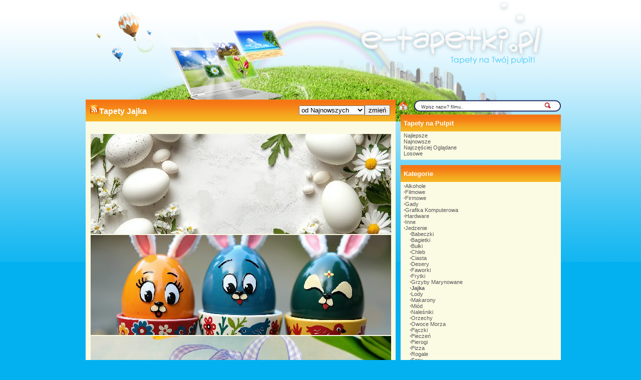

--- FILE ---
content_type: text/html; charset=UTF-8
request_url: https://e-tapetki.pl/jajka.php
body_size: 4213
content:
<!DOCTYPE html PUBLIC '-//W3C//DTD XHTML 1.0 Strict//EN' 'http://www.w3.org/TR/xhtml1/DTD/xhtml1-strict.dtd'>
<html xmlns='http://www.w3.org/1999/xhtml' xml:lang='pl' lang='pl'>
<head>
<meta http-equiv='Content-Type' content='text/html; charset=iso-8859-2'>
<META HTTP-EQUIV='Content-Language' CONTENT='pl'>
<TITLE>Tapety Jajka</TITLE>
<META name='title' content='Tapety Jajka'>
<META name='keywords' content='Tapety, Tapety Jajka, tapety, maxtapety, Tapety na pulpit, Tapety na komputer, 1024x768, 1280x1024, 1280x800, 1440x900, 1366x768, 1680x1050, 1280x960'>
<META name='description' content='Tapety Jajka - NOWA STRONA !!! Posiadamy najlepszą baze tapet, codziennie nowe !! '>
<META name='abstract' content='brak_ustawienia_abstract'>
<meta name='Robots' content='ALL' />
<meta name='revisit-after' content='10' />
 <link rel="alternate" type="application/rss+xml" title="RSS : Najnowsze Tapety" href="http://www.tapetus.pl/rss.php?co=najnowsze_tapety" />
<link rel="alternate" type="application/rss+xml" title="RSS : Wszystkie Najlepsze" href="http://www.tapetus.pl/rss.php?co=najlepsze_tapety">
<link rel="alternate" type="application/rss+xml" title="Tapety: Jedzenie" href="http://www.tapetus.pl/rss.php?co=jedzenie">
<link rel="alternate" type="application/rss+xml" title="Tapety: Jajka" href="http://www.tapetus.pl/rss.php?co=jajka">
<link rel='stylesheet' href='style.css' type='text/css'/>
<script type='text/javascript' src='funkcje/ajax.js'></script>
<script type='text/javascript' src='funkcje/jquery-1.4.2.min.js'></script>
<script type='text/javascript' src='fancybox/jquery.mousewheel-3.0.2.pack.js'></script>
<script type='text/javascript' src='fancybox/jquery.fancybox-1.3.1.js'></script>
<link rel='stylesheet' type='text/css' href='fancybox/jquery.fancybox-1.3.1.css' media='screen' />


	<script type="text/javascript">
		$(document).ready(function() {

			$("a#example1").fancybox({
				'titleShow'		: false
			});

			$("a[rel=okienko_do_ulubionych]").fancybox({
				'titleShow'		: false,
				'width'				: '600',
				'height'			: '250'
			});

			$("a[rel=example_group]").fancybox({
				'titleShow'		: true,
				'width'				: '75%',
				'height'			: '75%',
				'autoScale'			: true,
				'transitionIn'		: 'none',
				'transitionOut'		: 'none',
				'showNavArrows'		: false,
				'type'				: 'iframe'
			});

			});
	</script>
	<script>
function tekstWyczysc(input) {
if ( input.value == input.defaultValue ) {
input.value = '';
}
}
function tekstPowrot(input) {
if ( input.value == '' ) {
input.value = input.defaultValue;
}
}
</script>
<script async src="https://pagead2.googlesyndication.com/pagead/js/adsbygoogle.js?client=ca-pub-5622552586235678"
     crossorigin="anonymous"></script>
</head>
<body>


<!-- Google tag (gtag.js) -->
<script async src="https://www.googletagmanager.com/gtag/js?id=G-MX6KCK3CKX"></script>
<script>
  window.dataLayer = window.dataLayer || [];
  function gtag(){dataLayer.push(arguments);}
  gtag('js', new Date());

  gtag('config', 'G-MX6KCK3CKX');
</script>

<div id='body'>
<table align='center' border='0' width='954'>
	<tr>
		<td>
		<div id='head'>
<div onclick='location.assign("https://www.e-tapetki.pl")' style="position: relative; width: 954px; height: 180px; z-index: 1; border-style: solid; border-width: 0px; left: 0px; top: 0px; cursor: pointer;"></div>


<br>
		<table border='0' width='100%'>
			<tr>
				<td width='600' valign='top'>
           <table border='0' width='626' cellspacing='0' cellpadding='0'>
					<tr>
						<td background='images/ram1a.png' height='46' >
						  <table align='center'  border='0' width='96%' cellspacing='0' cellpadding='0'><tr><td><h1><a href='rss.php?co=jajka' target='_blank' title='Subskrypcja RSS : Jajka'><img border='0' alt='Tapety' src='img/rss.gif' width='19' height='19'></a>Tapety Jajka</h1></td><td align='right'> <form action='' method='POST'><select size='1'  name='post[poukladaj_wedlug]'><option  value='najlepszych'>od Najładniejszych</option><option selected value='najnowszych'>od Najnowszych</option><option  value='najodwiedzane'>naj. Wyświetlane</option><option  value='najjasniejszych'>od Jasnch</option><option  value='najciemniejszych'>od Ciemnych</option></select><input type='submit' value='zmień'></form></td></tr></table>
	               </td>
					</tr>
					<tr>
						<td background='images/ram1b.png'><div style='margin-left: 10px; margin-right: 6px'><br><center>   </center><br><center><a href='383101,.php' title='Białe, Kwiaty, Jajka, Wielkanoc, Grafika'><img class='img_srednie' src='tapetki/miniaturka/314285.jpg' alt='Białe, Kwiaty, Jajka, Wielkanoc, Grafika'></a> <a href='383005,.php' title='Jajka, Króliki, Trzy, Kolorowe, Podstawki'><img class='img_srednie' src='tapetki/miniaturka/314235.jpg' alt='Jajka, Króliki, Trzy, Kolorowe, Podstawki'></a> <a href='355013,.php' title='Kolorowe, Wstążka, Jajka, Tulipany, Talerz'><img class='img_srednie' src='tapetki/miniaturka/306332.jpg' alt='Kolorowe, Wstążka, Jajka, Tulipany, Talerz'></a> <a href='365209,.php' title='Grafika, Jajko'><img class='img_srednie' src='tapetki/miniaturka/302885.jpg' alt='Grafika, Jajko'></a> <a href='355551,.php' title='Śmieszne, Jajka, Kwiat, Uśmiechnięte, Dwa, Bordowe, Tło'><img class='img_srednie' src='tapetki/miniaturka/299625.jpg' alt='Śmieszne, Jajka, Kwiat, Uśmiechnięte, Dwa, Bordowe, Tło'></a> <a href='343565,poduszki-buzki-kwiatki-sofa-jajka-para-rozowe.php' title='Różowe, Para, Sofa, Buźki, Jajka, Kwiatki, Poduszki'><img class='img_srednie' src='tapetki/miniaturka/295333.jpg' alt='Różowe, Para, Sofa, Buźki, Jajka, Kwiatki, Poduszki'></a> <a href='337221,tosty-kanapki-jajka-chleb-sadzone-zielenina.php' title='Zielenina, Chleb, Tosty, Kanapki, Sadzone, Jajka'><img class='img_srednie' src='tapetki/miniaturka/292264.jpg' alt='Zielenina, Chleb, Tosty, Kanapki, Sadzone, Jajka'></a> <a href='336883,tost-talerz-sadzone-jajko-serce.php' title='Jajko sadzone, Serce, Talerz, Tost'><img class='img_srednie' src='tapetki/miniaturka/292107.jpg' alt='Jajko sadzone, Serce, Talerz, Tost'></a> <a href='333903,sadzone-cebule-jajka-chleb-talerz-niadanie.php' title='Deski, Talerz, Chleb, Jajka sadzone, Śniadanie, Cebule, Zielone'><img class='img_srednie' src='tapetki/miniaturka/290647.jpg' alt='Deski, Talerz, Chleb, Jajka sadzone, Śniadanie, Cebule, Zielone'></a> <a href='317651,sadzone-jajko-grafika.php' title='Grafika, Sadzone, Jajko'><img class='img_srednie' src='tapetki/miniaturka/282731.jpg' alt='Grafika, Sadzone, Jajko'></a> <br><br><br><center>   </center></div></td>
					</tr>
					<tr>
						<td><img id='ram1c' src='images/ram1c.png' width='626' height='14' alt='' /></td>
					</tr>
				</table>

				</td>
				<td valign='top'>
		<form name='formwyszukiwarka_kat' method='GET' action='szukaj.php'>
<table border='0'  cellspacing='0' cellpadding='0'>
	<tr>
      <td width='28'><a title='Jak doda? stron? do ulubionych ?' rel='okienko_do_ulubionych' href='okienko.php?url=dodaj_do_ulubionych' onmousemove='moveToolTip(event)' onmouseover="showToolTip(event,'<center><b>Startuj z nami !</b></center><br>Ustaw nasz? stron? jako startow?')"  onmouseout='hideToolTip()'><img border='0' alt='Tapety' src='img/ico-home.png' width='19' height='19'></a>
</td>
		<td><img border='0' src='img/szukaj-1.png'></td>
		<td background='img/szukaj-2.png' width='270'><input type='text' name='szukaj' onFocus='tekstWyczysc(this)' onBlur='tekstPowrot(this)' value='Wpisz nazw? filmu..' style='font-size: 9px; width:240px; color: #333333; border: 0px solid #FFFFFF; background-color: #FFFFFF'> <a href='javascript: document.formwyszukiwarka_kat.submit();'><img border='0' src='img/szukaj.png' width='15'></a></td>
		<td><img border='0' src='img/szukaj-3.png'></td>
	</tr>
</table></form>

               <table border='0' width='328' cellspacing='0' cellpadding='0'>
					<tr>
						<td background='images/ram2a.png' height='37'><spam style='margin-left: 10px; margin-right: 10px; align:left;'><h3>Tapety na Pulpit</h3></spam></td>
					</tr>
					<tr>
						<td background='images/ram2b.png'><div style='margin-left: 10px; margin-right: 10px'><a href='najlepsze-tapety.php' target='_top' title=''>Najlepsze</a><br><a href='najnowsze-tapety.php' target='_top' title=''>Najnowsze</a><br><a href='najczesciej-ogladane-tapety.php' target='_top' title=''>Najczęściej Oglądane</a><br><a href='losowe-tapety.php' target='_top' title=''>Losowe</a><br></div></td>
					</tr>
					<tr>
						<td><img id='ram2c' src='images/ram2c.png' width='328' height='14'></td>
					</tr>
				</table><table border='0' width='328' cellspacing='0' cellpadding='0'>
					<tr>
						<td background='images/ram2a.png' height='37'><spam style='margin-left: 10px; margin-right: 10px; align:left;'><h3>Kategorie</h3></spam></td>
					</tr>
					<tr>
						<td background='images/ram2b.png'><div style='margin-left: 10px; margin-right: 10px'><b>&#8729</b><a href='alkohole.php' title='Alkohole'>Alkohole</a><br><b>&#8729</b><a href='filmowe.php' title='Filmowe'>Filmowe</a><br><b>&#8729</b><a href='firmowe_produkty.php' title='Firmowe'>Firmowe</a><br><b>&#8729</b><a href='gady.php' title='Gady'>Gady</a><br><b>&#8729</b><a href='grafika_komputerowa.php' title='Grafika Komputerowa'>Grafika Komputerowa</a><br><b>&#8729</b><a href='hardware.php' title='Hardware'>Hardware</a><br><b>&#8729</b><a href='inne.php' title='Inne'>Inne</a><br><b>&#8729</b><a href='jedzenie.php' title='Jedzenie'>Jedzenie</a><br>&nbsp;&nbsp;&nbsp;&nbsp;<b>&#8729</b><a href='babeczki.php' title='Babeczki'>Babeczki</a><br>&nbsp;&nbsp;&nbsp;&nbsp;<b>&#8729</b><a href='bagietki.php' title='Bagietki'>Bagietki</a><br>&nbsp;&nbsp;&nbsp;&nbsp;<b>&#8729</b><a href='bulki.php' title='Bułki'>Bułki</a><br>&nbsp;&nbsp;&nbsp;&nbsp;<b>&#8729</b><a href='chleb.php' title='Chleb'>Chleb</a><br>&nbsp;&nbsp;&nbsp;&nbsp;<b>&#8729</b><a href='ciasta.php' title='Ciasta'>Ciasta</a><br>&nbsp;&nbsp;&nbsp;&nbsp;<b>&#8729</b><a href='deser.php' title='Desery'>Desery</a><br>&nbsp;&nbsp;&nbsp;&nbsp;<b>&#8729</b><a href='faworki.php' title='Faworki'>Faworki</a><br>&nbsp;&nbsp;&nbsp;&nbsp;<b>&#8729</b><a href='frytki.php' title='Frytki'>Frytki</a><br>&nbsp;&nbsp;&nbsp;&nbsp;<b>&#8729</b><a href='grzyby_marynowane.php' title='Grzyby Marynowane'>Grzyby Marynowane</a><br>&nbsp;&nbsp;&nbsp;&nbsp;<b>&#8729</b><a href='jajka.php' title='Jajka'><b>Jajka</b></a><br>&nbsp;&nbsp;&nbsp;&nbsp;<b>&#8729</b><a href='lody.php' title='Lody'>Lody</a><br>&nbsp;&nbsp;&nbsp;&nbsp;<b>&#8729</b><a href='makaron.php' title='Makarony'>Makarony</a><br>&nbsp;&nbsp;&nbsp;&nbsp;<b>&#8729</b><a href='miod.php' title='Miód'>Miód</a><br>&nbsp;&nbsp;&nbsp;&nbsp;<b>&#8729</b><a href='nalesniki.php' title='Naleśniki'>Naleśniki</a><br>&nbsp;&nbsp;&nbsp;&nbsp;<b>&#8729</b><a href='orzechy.php' title='Orzechy'>Orzechy</a><br>&nbsp;&nbsp;&nbsp;&nbsp;<b>&#8729</b><a href='owoce_morza.php' title='Owoce Morza'>Owoce Morza</a><br>&nbsp;&nbsp;&nbsp;&nbsp;<b>&#8729</b><a href='paczki.php' title='Pączki'>Pączki</a><br>&nbsp;&nbsp;&nbsp;&nbsp;<b>&#8729</b><a href='pieczen.php' title='Pieczeń'>Pieczeń</a><br>&nbsp;&nbsp;&nbsp;&nbsp;<b>&#8729</b><a href='pierogi.php' title='Pierogi'>Pierogi</a><br>&nbsp;&nbsp;&nbsp;&nbsp;<b>&#8729</b><a href='pizza.php' title='Pizza'>Pizza</a><br>&nbsp;&nbsp;&nbsp;&nbsp;<b>&#8729</b><a href='rogale.php' title='Rogale'>Rogale</a><br>&nbsp;&nbsp;&nbsp;&nbsp;<b>&#8729</b><a href='ser.php' title='Sery'>Sery</a><br>&nbsp;&nbsp;&nbsp;&nbsp;<b>&#8729</b><a href='slodycze.php' title='Słodycze'>Słodycze</a><br>&nbsp;&nbsp;&nbsp;&nbsp;<b>&#8729</b><a href='spaghetti.php' title='Spaghetti'>Spaghetti</a><br>&nbsp;&nbsp;&nbsp;&nbsp;<b>&#8729</b><a href='sushi.php' title='Sushi'>Sushi</a><br>&nbsp;&nbsp;&nbsp;&nbsp;<b>&#8729</b><a href='szaszlyki.php' title='Szaszłyki'>Szaszłyki</a><br>&nbsp;&nbsp;&nbsp;&nbsp;<b>&#8729</b><a href='torty.php' title='Torty'>Torty</a><br>&nbsp;&nbsp;&nbsp;&nbsp;<b>&#8729</b><a href='zapiekanki.php' title='Zapiekanki'>Zapiekanki</a><br>&nbsp;&nbsp;&nbsp;&nbsp;<b>&#8729</b><a href='zupy.php' title='Zupy'>Zupy</a><br>&nbsp;&nbsp;&nbsp;&nbsp;<b>&#8729</b><a href='zeberka.php' title='Żeberka'>Żeberka</a><br><b>&#8729</b><a href='komputerowe.php' title='Komputerowe'>Komputerowe</a><br><b>&#8729</b><a href='koty.php' title='Koty'>Koty</a><br><b>&#8729</b><a href='ludzie.php' title='Ludzie'>Ludzie</a><br><b>&#8729</b><a href='manga_anime.php' title='Manga Anime'>Manga Anime</a><br><b>&#8729</b><a href='miejsca.php' title='Miejsca'>Miejsca</a><br><b>&#8729</b><a href='moda_i_styl.php' title='Moda i Styl'>Moda i Styl</a><br><b>&#8729</b><a href='muzyka.php' title='Muzyka'>Muzyka</a><br><b>&#8729</b><a href='okolicznosciowe.php' title='Okolicznościowe'>Okolicznościowe</a><br><b>&#8729</b><a href='playstation.php' title='Playstation'>Playstation</a><br><b>&#8729</b><a href='pojazdy.php' title='Pojazdy'>Pojazdy</a><br><b>&#8729</b><a href='produkty.php' title='Produkty'>Produkty</a><br><b>&#8729</b><a href='programy.php' title='Programy'>Programy</a><br><b>&#8729</b><a href='przegladarki.php' title='Przeglądarki'>Przeglądarki</a><br><b>&#8729</b><a href='przyroda.php' title='Przyroda'>Przyroda</a><br><b>&#8729</b><a href='psy.php' title='Psy'>Psy</a><br><b>&#8729</b><a href='ptaki.php' title='Ptaki'>Ptaki</a><br><b>&#8729</b><a href='sportowe.php' title='Sportowe'>Sportowe</a><br><b>&#8729</b><a href='systemy_operacyjne.php' title='Systemy Operacyjne'>Systemy Operacyjne</a><br><b>&#8729</b><a href='smieszne.php' title='Śmieszne'>Śmieszne</a><br><b>&#8729</b><a href='telefony.php' title='Telefony'>Telefony</a><br><b>&#8729</b><a href='zwierzeta_wodne.php' title='Wodne'>Wodne</a><br><b>&#8729</b><a href='x_box_360.php' title='X-Box 360'>X-Box 360</a><br><b>&#8729</b><a href='z_gier.php' title='z Gier'>z Gier</a><br><b>&#8729</b><a href='zwierzeta.php' title='Zwierzęta'>Zwierzęta</a><br></div></td>
					</tr>
					<tr>
						<td><img id='ram2c' src='images/ram2c.png' width='328' height='14'></td>
					</tr>
				</table>
               <center><a href='https://www.e-tapetki.pl' title='https://www.e-tapetki.pl'  rel='nofollow'>https://www.e-tapetki.pl</a></center>
				</td>
			</tr>
		</table>

		</div></td>
	</tr>
</table>
</div>
<div id='stopka'>
	<div>
		<center><span>
			Copyright &copy; by  <a href='https://www.e-tapetki.pl' title='Tapety na Pulpit - darmowe tapety na telefon, tablety oraz komputer. '><img src='images/logo.png' width='169' height='42' style='vertical-align:middle;'></a>  2011	Wszelkie prawa zastrzeżone! &nbsp; &nbsp; &nbsp; &nbsp; &nbsp; &nbsp; <a href='sitemap.php'>Sitemap</a> / <a href='menu_kontakt.php'>Kontakt</a> / <a href='menu_polityka_cookies.php'>Cookie</a> / <a href='sitemap_kategorie.php'>Sitemap Kategorie</a> / <a href='privacy-policy'>Privacy policy</a> (czas:0.0633)
		</span>
	</div>
<script async src="https://reklama.panelek.com/fullscreen/baner_1713012432.js"></script>
</body>
</html>


--- FILE ---
content_type: text/html; charset=utf-8
request_url: https://www.google.com/recaptcha/api2/aframe
body_size: 266
content:
<!DOCTYPE HTML><html><head><meta http-equiv="content-type" content="text/html; charset=UTF-8"></head><body><script nonce="6JArzyvgPgHH5b3zghhHpA">/** Anti-fraud and anti-abuse applications only. See google.com/recaptcha */ try{var clients={'sodar':'https://pagead2.googlesyndication.com/pagead/sodar?'};window.addEventListener("message",function(a){try{if(a.source===window.parent){var b=JSON.parse(a.data);var c=clients[b['id']];if(c){var d=document.createElement('img');d.src=c+b['params']+'&rc='+(localStorage.getItem("rc::a")?sessionStorage.getItem("rc::b"):"");window.document.body.appendChild(d);sessionStorage.setItem("rc::e",parseInt(sessionStorage.getItem("rc::e")||0)+1);localStorage.setItem("rc::h",'1769748951102');}}}catch(b){}});window.parent.postMessage("_grecaptcha_ready", "*");}catch(b){}</script></body></html>